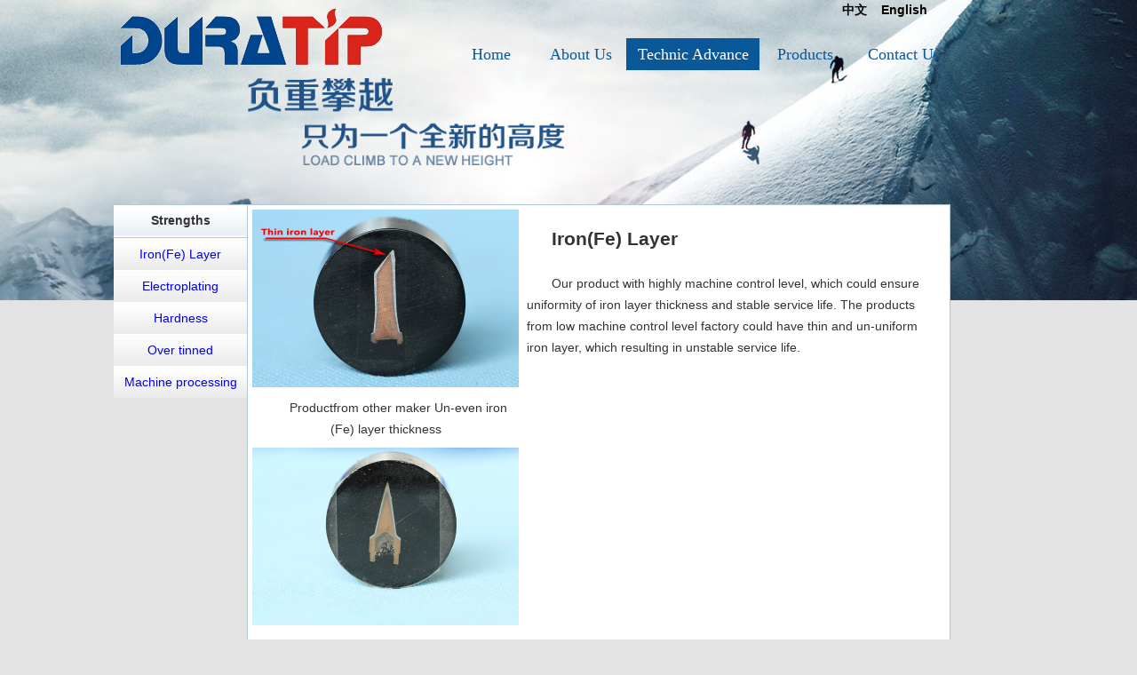

--- FILE ---
content_type: text/html
request_url: http://duratip.com/Tech.html
body_size: 1180
content:
<!DOCTYPE html>
<html>
	<head>
		<meta charset="utf-8" />
		<title>DURATIP ELECTRONICS LIMITED  Technic Advance</title>
		<meta name="keywords" content="www.duratip.com" />
		<link rel="stylesheet" href="css/css.css" />
		<link rel="stylesheet" href="css/tech.css" />
		<script type="text/javascript" src="js/jquery-1.8.3.min.js" ></script>
</head>
<body>
		
	<div class="ind-top">
		<div class="logo"><!--<img src="img/logo.png"/>--></div>
		<div class="lang"><a href="indexC.html">中文</a>&nbsp;&nbsp;&nbsp;&nbsp;<a href="index.html">English</a></div>
		<div class="nav"><ul>
			<li style="width: 100px"><a href="index.html">Home</a></li>
			<li style="width: 1px"></li>
			<li style="width: 100px"><a href="About.html">About Us</a></li>
			<li style="width: 1px"></li>
			<!--<li style="width: 100px"><a href="Factory.html">Factory</a></li>
			<li style="width: 1px"></li>-->
			<li style="width: 150px"><a href="Tech.html" id="selected">Technic Advance</a></li>
			<li style="width: 1px"></li>
			<li style="width: 100px"><a href="Product.html">Products</a></li>
			<li style="width: 1px"></li>
			<li style="width: 120px"><a href="us.html">Contact Us</a></li>
		</ul></div>
	</div>

<div class="con " style="margin-top: 150px;height: 550px;">
		<div class="dl"><div class="dtt"><b>Strengths</b></div>
			<ul><li><a href="Tech.html">Iron(Fe) Layer</a></li>
				<li><a href="Tech2.html">Electroplating</a></li>
				<li><a href="Tech3.html">Hardness</a></li>
				<li><a href="Tech4.html">Over tinned</a></li>
				<li><a href="Tech5.html">Machine processing</a></li>
			</ul>
		</div>
		<div class="dr box">
			<div id="p-R1" class="p-R" style="height: 500px;;">
				<div id="dImg">
					<img src="img/t-01.jpg" width="300" height="200" title="iron (Fe) layer thickness"/>
					<div class="txt t-c">Productfrom other maker Un-even iron (Fe) layer thickness</div>
					<div class="split"></div>
    				<img src="img/t-03.jpg" width="300" height="200" title="Our product"/>
    				<div class="txt t-c">Our product uniform iron layer thickness</div>
    			</div>
    			<div class="dtxt">
					<div class="txt"><h2><b>Iron(Fe) Layer</b></h2></div>
					<div class="txt">Our product with highly machine control level, which could ensure uniformity of iron layer thickness and stable service life. The products from low machine control level factory could have thin and un-uniform iron layer, which resulting in unstable service life.</div>
				</div>
				<div id="enlarge_images"></div>
			</div>
		</div>
</div>		
<script type="text/javascript" src="js/foot.js" ></script>	
<script type="text/javascript" src="js/dispBImg.js"></script>
</body>
</html>


--- FILE ---
content_type: text/css
request_url: http://duratip.com/css/css.css
body_size: 1248
content:
/*body {width: 1060px; margin: 0 auto; font-family: arial, helvetica, sans-serif;}*/
body{
font-family: Roboto,Helvetica,Tahoma,Arial,"Microsoft YaHei","微软雅黑";
padding: 0px;
margin: 0px;
line-height: 150%;
color: #333;
font-size: 14px;
background-image: url(../img/bg2.jpg);
background-repeat:no-repeat;
background-position: top center;
}
a {}
a:link{text-decoration:none;}   
a:visited{text-decoration:none;} 
a:hover{text-decoration:none;}
a:active{text-decoration:none;}

li { list-style-type:none;}
img{border-width: 0;}

h1{font-family: Verdana;font-size: 24px; color: #c00000; padding: 0; margin: 0; border-bottom: #0B5899 1px dotted;}
h4{font-family: Verdana;font-size: 16px; color: #333; padding: 0; margin: 0;}
.f-l {float: left;}
.t-c {text-align: center;display: block;}

.fb{color: #c00000;font-weight: bolder; }
.t{font-size: 14pt;}
.l{float:left}

.split{witdh:100%;height: 5px; margin: 0 auto; padding: 0;}
.box{border: #B1C8D7 solid 1px;}
.nbox{margin: 0; padding: 0;}
.con {width:1024px; margin: 0 auto;}

.foot{text-align: center; background-color: #0B5899; width:100%}
.foot a{color: #FFF}
.foot span{display: block;width: 10px;}

.dt{clear: both;height: 25px;line-height: 24px;border-top: 1px solid #B1C8D7;border-bottom: 1px solid #B1C8D7;background: url(../img/titbg.jpg) left top repeat-x #C7D5E9; }
.dt h2{margin: 0; padding-left: 20px;font-size: 16px;font-weight: bold;color: #1E50A2;background: url(../img/h2bg.jpg) left top no-repeat;}
.txt{text-indent:2em;padding: 4px;}

/*页首*/
.ind-top {margin: 0 auto; width: 1024px;height: 80px;}

.logo{width: 310px;float: left;line-height: 76px;height: 76px;background: url(../img/logo.png) center no-repeat; padding-top: 10px;}
.lang{float: right;line-height:14px; vertical-align: bottom;width: 200px;padding: 4px;}
.lang a{color: #000;font-weight: bold;}
.nav {
	width: 680px;
	float: left;
	height: 36px;
	padding-left: 25px;
	padding-top: 0px;
	line-height: 36px;
	margin-top: 20px;
}
.nav ul{width: 680px;height: 36px;margin: 0; }
.nav ul li{float: left;padding: 0;margin: 0;height: 36px;}

.nav ul li a{color: #0B5899;padding:0px;margin: 0px; width: 100%; height: 36px;line-height:36px; display:inline-block;vertical-align: middle;text-align: center;font-family: Tahoma,"微软雅黑";font-size: 18px;}
.nav ul li a:hover{background-color: #0B5899;color: #FFF;}
#selected {background-color: #0B5899;color: #FFF;}
		
.d2l{width: 100%; height: 200px;float:left;}
.d2div {width: 7px; height: 280px; border-left: #0B5899 1px dotted; float:left;margin:0 8px 0 8px;}
.d2r{width:350px;height: 280px;float: left;}



--- FILE ---
content_type: text/css
request_url: http://duratip.com/css/tech.css
body_size: 893
content:
body{font-family: Roboto,Helvetica,Tahoma,Arial,"Microsoft YaHei";
				padding: 0;
				margin: 0;
				line-height: 150%;
				color: #333;
				font-size: 14px;
				background:#e3e3e3 url(../img/hf06.jpg) no-repeat;
				background-position:left top;
				filter:"progid:DXImageTransform.Microsoft.AlphaImageLoader(sizingMethod='scale')"; 
				background-size:100% auto;
}
img{cursor: hand;}

#enlarge_images{position:absolute;display:none;z-index:2;border:5px solid #f4f4f4}
				
.dl{width: 150px; float: left; }
.dl ul{margin: 0;padding: 0;}
.dl ul li{height:36px;line-height: 36px ;text-align: center;background-image:url(../img/headbg1.jpg) ;}
.dr{width:790px; float:left;}	
.p-R {float: right;width:790px; background-color: #FFF;padding: 5px 0;line-height:24px ;}
#dImg {float:left;padding: 0 5px; width: 300px;}	
.dtxt{float:left; width:450px}
			
.dtt{clear: both;height: 36px;line-height: 35px;border-top: 1px solid #B1C8D7;border-bottom: 1px solid #B1C8D7;background: url(../img/titbg.jpg) left top repeat #C7D5E9; text-align: center;background-size:auto 100%}
.dtt h2{margin: 0; padding-left: 20px;font-size: 16px;font-weight: bold;color: #1E50A2;background: url(../img/h2bg.jpg) left top repeat-y;background-size:auto 100%;}
				
h4{background-color: #0B5899;color: #FFFFFF;padding: 5px; width: 70px;}
.p-img{width:320px; height: 250px;float:left;margin:0 auto;}
.p-img ul{width:302px;margin: 0;padding: 0;}
.p-img ul li{ width: 300px; margin:0 auto;text-align:center;}
.p-img ul li img{ width:300px; height:200px;margin:0 ;padding: 0;}	


--- FILE ---
content_type: application/x-javascript
request_url: http://duratip.com/js/foot.js
body_size: 470
content:
//<script type="text/javascript">
  document.writeln('<div class="split"></div>')
  document.writeln('<hr>')
  document.writeln('<div class=foot>')
  document.writeln('	<a href="index.html">Home</a>&nbsp;&nbsp;|&nbsp;&nbsp;')
  document.writeln('	<a href="About.html">About Us</a>&nbsp;&nbsp;|&nbsp;&nbsp;')
  document.writeln('	<a href="Tech.html">Technic Advance</a>&nbsp;&nbsp;|&nbsp;&nbsp;')
  document.writeln('	<a href="Product.html">Products</a>&nbsp;&nbsp;|&nbsp;&nbsp;')
  document.writeln('	<a href="us.html">Contact Us</a>')
  document.writeln('</div>')
  document.writeln('<div class="split"></div>')
  document.writeln('<div class="con" style="text-align: center;">Copyright@2010-2016 Duratip Hand Tools Co,.Ltd All Rights Reserved.</div>')

  document.writeln('<div class="split"></div>')
  document.writeln('<script language="javascript" type="text/javascript" src="http://js.users.51.la/18868065.js"></script>');
//</script>




--- FILE ---
content_type: application/x-javascript
request_url: http://duratip.com/js/dispBImg.js
body_size: 462
content:
var demo = document.getElementById("dImg");
var gg = demo.getElementsByTagName("img");
var ei = document.getElementById("enlarge_images");
for(i=0; i<gg.length; i++){
	var ts = gg[i];
	ts.onmousemove = function(event){
		event = event || window.event;
		ei.style.display = "block";
		ei.innerHTML = '<img src="' + this.src + '" />';
		ei.style.top  = document.body.scrollTop + event.clientY + 10 + "px";
		ei.style.left = document.body.scrollLeft + event.clientX + 10 + "px";
	}
	ts.onmouseout = function(){
		ei.innerHTML = "";
		ei.style.display = "none";
	}
	ts.onclick = function(){
		window.open( this.src );
	}
}